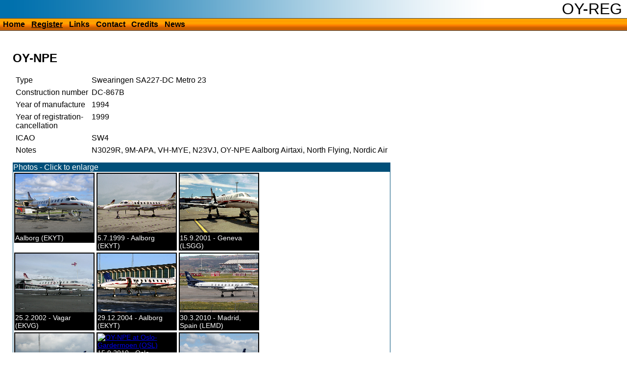

--- FILE ---
content_type: text/html; charset="UTF-8"
request_url: https://oy-reg.dk/register/3512.html
body_size: 1494
content:
<!DOCTYPE HTML>
<html>
<head>
<meta http-equiv="Content-Type" content="text/html; charset=UTF-8">
<link rel="stylesheet" media="screen" type="text/css" title="Stylesheet" href="/style/default.css">
<meta name="Robots" content="ALL">
<link rel="alternate" type="application/rss+xml" title="Aircraft updates" href="http://oy-reg.dk/xml/oyreg.rss" /><link rel="alternate" type="application/rss+xml" title="New images" href="http://oy-reg.dk/xml/images.rss" /><title>Danish register of civil aircraft - OY-NPE - Swearingen SA227-DC Metro 23</title><meta name="Title" content="Danish register of civil aircraft - OY-NPE"><meta name="Description" content="Information about OY-NPE, Swearingen SA227-DC Metro 23"><meta name="Keywords" content="fly, civilfly, aircrafts, danish, register,OY-NPE, Swearingen SA227-DC Metro 23"></head>
<body>
<div id="top"><h1>OY-REG</h1><div id="menu"><ul><li><a href="/" title="Home" accesskey="h">Home</a></li><li><a href="/register/" title="Register" accesskey="r" class="thisMenu">Register</a></li><li><a href="/links/" title="Links" accesskey="l">Links</a></li><li><a href="/contact/" title="Contact" accesskey="c">Contact</a></li><li><a href="/credits/" title="Credits" accesskey="r">Credits</a></li><li><a href="/news/" title="News" accesskey="n">News</a></li></ul></div></div><div id="main"><div class="flydata"><h1 class="flyheading">OY-NPE</h1><table cellspacing="5"><tr><td>Type</td><td>Swearingen SA227-DC Metro 23</td></tr><tr><td>Construction number</td><td>DC-867B</td></tr><tr><td valign="top">Year of manufacture</td><td>1994</td></tr><tr><td valign="top">Year of registration-<br/>cancellation</td><td>1999</td></tr><tr><td valign="top">ICAO</td><td>SW4</td></tr><tr><td valign="top">Notes</td><td>N3029R, 9M-APA, VH-MYE, N23VJ, OY-NPE  Aalborg Airtaxi, North Flying, Nordic Air</td></tr></table><div class="billeder"><div style="background-color:#004f79;color:white">Photos - Click to enlarge</div><div style="clear:left"><div class="flybillede 1"><div class="fbillede"><a href="/billeder/l9435.jpg" title="Photographer: Christian Wistisen"><img src="/billeder/s9435.jpg" alt="OY-NPE at Aalborg (EKYT)" /></a></div>Aalborg (EKYT)</div><div class="flybillede 2"><div class="fbillede"><a href="/billeder/l23315.jpg" title="Photographer: Mogens Wahl"><img src="/billeder/s23315.jpg" alt="OY-NPE at Aalborg (EKYT)" /></a></div>5.7.1999 - Aalborg (EKYT)</div><div class="flybillede 3"><div class="fbillede"><a href="/billeder/l23269.jpg" title="Photographer: Allan J. Kortsen"><img src="/billeder/s23269.jpg" alt="OY-NPE at Geneva (LSGG)" /></a></div>15.9.2001 - Geneva (LSGG)</div></div><div style="clear:left"><div class="flybillede 4"><div class="fbillede"><a href="/billeder/l5113.jpg" title="Photographer: Allan J. Kortsen"><img src="/billeder/s5113.jpg" alt="OY-NPE at Vagar (EKVG)" /></a></div>25.2.2002 - Vagar (EKVG)</div><div class="flybillede 5"><div class="fbillede"><a href="/billeder/l426.jpg" title="Photographer: Erik Frikke"><img src="/billeder/s426.jpg" alt="OY-NPE at Aalborg (EKYT)" /></a></div>29.12.2004 - Aalborg (EKYT)</div><div class="flybillede 6"><div class="fbillede"><a href="/billeder/l21329.jpg" title="Photographer: Sergio Munoz Canabate"><img src="/billeder/s21329.jpg" alt="OY-NPE at Madrid, Spain (LEMD)" /></a></div>30.3.2010 - Madrid, Spain (LEMD)</div></div><div style="clear:left"><div class="flybillede 7"><div class="fbillede"><a href="/billeder/l14146.jpg" title="Photographer: Mogens Wahl"><img src="/billeder/s14146.jpg" alt="OY-NPE at Aalborg (EKYT)" /></a></div>23.8.2010 - Aalborg (EKYT)</div><div class="flybillede 8"><div class="fbillede"><a href="/billeder/l16595.jpg" title="Photographer: Tom Svendsen"><img src="/billeder/s16595.jpg" alt="OY-NPE at Oslo-Gardermoen (OSL)" /></a></div>15.9.2010 - Oslo-Gardermoen (OSL)</div><div class="flybillede 9"><div class="fbillede"><a href="/billeder/l21373.jpg" title="Photographer: Henk Wadman"><img src="/billeder/s21373.jpg" alt="OY-NPE at Rotterdam (EHRD)" /></a></div>4.5.2011 - Rotterdam (EHRD)</div></div><div style="clear:left"><div class="flybillede 10"><div class="fbillede"><a href="/billeder/l21374.jpg" title="Photographer: Henk Wadman"><img src="/billeder/s21374.jpg" alt="OY-NPE at Rotterdam (EHRD)" /></a></div>4.5.2011 - Rotterdam (EHRD)</div><div class="flybillede 11"><div class="fbillede"><a href="/billeder/l16328.jpg" title="Photographer: Hugo Teugels"><img src="/billeder/s16328.jpg" alt="OY-NPE at Antwerp (EBAW)" /></a></div>29.12.2011 - Antwerp (EBAW)</div><div class="flybillede 12"><div class="fbillede"><a href="/billeder/l18559.jpg" title="Photographer: Erik Frikke"><img src="/billeder/s18559.jpg" alt="OY-NPE at Aalborg (EKYT)" /></a></div>4.6.2013 - Aalborg (EKYT)<br />With new 5-bladed props.</div></div><div style="clear:left"><div class="flybillede 13"><div class="fbillede"><a href="/billeder/l27403.jpg" title="Photographer: Henk Wadman"><img src="/billeder/s27403.jpg" alt="OY-NPE at Rotterdam, Netherlands (EHRD)" /></a></div>1.3.2019 - Rotterdam, Netherlands (EHRD)</div><div class="flybillede 14"><div class="fbillede"><a href="/billeder/l27131.jpg" title="Photographer: Leo Larsen"><img src="/billeder/s27131.jpg" alt="OY-NPE at Cppenhagen Kastrup (EKCH)" /></a></div>14.6.2020 - Cppenhagen Kastrup (EKCH)</div></div><div style="clear:left; background-color:#004f79;color:white">&nbsp;</div></div></div></div><div id="bottom">&copy; Mogens Wahl</div>
</body>
</html>

--- FILE ---
content_type: text/css
request_url: https://oy-reg.dk/style/default.css
body_size: 950
content:
/* CSS Document */

html {
	/*height: 100%;*/
}

body, table{
	font-family: Verdana, Arial, Helvetica, sans-serif;
	/*font-size: 90%;  11px;*/
}
body {
	margin: 0px;
	padding: 0px;
	display: grid;
}
img {
	border: 0px;
}
/*
h1 {
	font-size: 20px;
}
h2 {
	font-size: 14px;
}
h3 {
	font-size: 12px;
	margin: 0px;
}*/
div#top {
	background-image: url(/billeder/top.png);
	background-repeat: repeat-y;
}
#top h1 {
	margin: 0px 10px 0px 0px;
	text-align: right;
	font-weight: normal;
	font-size: 2em;
}
div#menu {
	width: 100%;
	/*font-size: 90%;*/
	border-top: 1px #454545 solid;
	border-bottom: 1px #454545 solid;
	margin: 0;
	background-color: orange;
	background-image: url(/billeder/menu.png);
	background-repeat: repeat-x;
	background-position: left bottom;
}
div#menu ul {
	display: -webkit-flex;
	display: flex;
	-webkit-flex-wrap: wrap;
	flex-wrap: wrap;
	margin: 0;
	padding: 0;
	list-style-type: none;
}
div#menu ul li {
}

div#menu ul li a {
	padding: .2em;
	margin: 0 .2em;
	color: #000000;
	font-weight: bold;
	display: inline-block;
	text-decoration: none;
}
div#menu ul li a:hover {
	text-decoration: underline;
}
div#menu ul li a.thisMenu {
	text-decoration: underline;
}
div#main {
	display: flex;
	margin: 2%;
	min-height: 500px;
}
div.content {
	
}

div#bottom {
	border-top: 1px #454545 solid;
	text-align: center;
	color: #B35600;
	width: 100%;
	height: 20px;
	/*background-image: url(/billeder/top.png);
	background-repeat: repeat-y;*/
	clear: both;
}
td {
	vertical-align: top;
	
}
tr.ulige {
	/*background-color: #6699CC;*/
	background-color: #BFE9FF;
}
p.center {
	text-align: center;
	margin: 0px;
}
p.pagelinks {
	margin: 5px 0px 5px 0px;
}
div.listform {
	width: 300px;
}

div.datalist {

}
/*
@media screen and (max-width: 1000px) {
	div.listform {
		display: none;
	}
	div.datalist {
		margin: 0;
	}
}
*/
div.flybillede {
	float: left;
	margin: 2px;
	padding: 2px;
	width: 160px;
	font-size: .9em;
	color:#FFFFFF;
	background-color:#000000;
}
div.flybillede div.fbillede {
	width: 160px;
	overflow: hidden;
}
div.billeder {
	margin-top: 10px;
	border-width: 1px;
	border-color: #004f79;
	border-style: solid;
}
h1.flyheading {
	font-size: 1.5em;
}
div.flydata {
	/*width: 500px;*/
}
div.aircraftUpdates {
	float: left;
	width: 150px;
}
div.imageUpdates {
	margin-left: 200px;
}
div.pagecontent {
	margin-bottom: 5px;
}


dl.senestebilleder dd {
}

dl.senestebilleder a {
	display: inline-block;
	text-decoration: none;
	background-color: black;
	margin: .1em;

}

dl.senestebilleder span {
	font-size: 70%;
	color: white;
	display: block;
	padding: .1em;
}